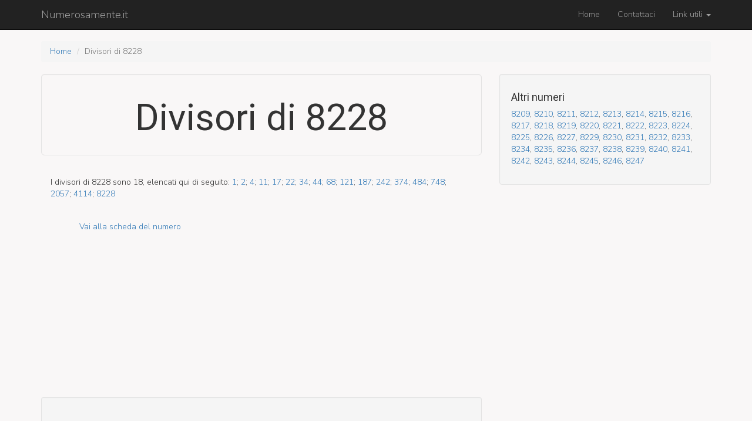

--- FILE ---
content_type: text/html; charset=UTF-8
request_url: https://www.numerosamente.it/divisors/8228
body_size: 2928
content:
<!DOCTYPE html>
<html lang="it-IT">
    <head>
        <meta charset="UTF-8">
        <meta name="viewport" content="width=device-width, initial-scale=1">
        <meta name="csrf-param" content="_csrf">
    <meta name="csrf-token" content="ubwjbaj6dY7R2A3m2Exaw5BkPqXGAsIaLRJfjJ_5AzzL108gmIAjzLmMXsvvJ2-12yl06qdalH9OfG343Yg7Tw==">
        <title>Tutti i divisori di 8228 - Numerosamente.it</title>
        <meta name="description" content="Scopri tutti e 18 i divisori di 8228 :1, 2, 4, 11, 17, 22, 34, 44, 68, 121, 187, 242, 374, 484, 748, 2057, 4114, 8228">
<link href="https://fonts.googleapis.com/css?family=Nunito+Sans:300|Roboto" rel="stylesheet">
<link href="/assets/63ee990d/css/bootstrap.css" rel="stylesheet">
<link href="/css/site.css" rel="stylesheet">
<style>h1,h2,h3,h4{font-family:"Roboto",sans-serif}body{font-family:"Nunito Sans",sans-serif;background:#f9f7f7}</style>        <script async src="//pagead2.googlesyndication.com/pagead/js/adsbygoogle.js"></script>
<script>
     (adsbygoogle = window.adsbygoogle || []).push({
          google_ad_client: "ca-pub-3475702324698098",
          enable_page_level_ads: true
     });
</script>
    </head>
    <body>
        
        <div class="wrap">
            <nav id="w0" class="navbar-inverse navbar-fixed-top navbar"><div class="container"><div class="navbar-header"><button type="button" class="navbar-toggle" data-toggle="collapse" data-target="#w0-collapse"><span class="sr-only">Toggle navigation</span>
<span class="icon-bar"></span>
<span class="icon-bar"></span>
<span class="icon-bar"></span></button><a class="navbar-brand" href="/">Numerosamente.it</a></div><div id="w0-collapse" class="collapse navbar-collapse"><ul id="w1" class="navbar-nav navbar-right nav"><li><a href="/site/index">Home</a></li>
<li><a href="/site/contattaci">Contattaci</a></li>
<li class="dropdown"><a class="dropdown-toggle" href="#" data-toggle="dropdown">Link utili <span class="caret"></span></a><ul id="w2" class="dropdown-menu"><li><a href="/ral-list" tabindex="-1">Lista colori RAL</a></li>
<li><a href="/pantone-list/fashion-and-interior-designers" tabindex="-1">Lista colori PANTONE®</a></li>
<li class="divider"></li>
<li><a href="/numeri-romani" tabindex="-1">Numeri romani</a></li>
<li class="divider"></li>
<li><a href="/traduzione/inglese/1-2000" tabindex="-1">Primi 2000 numeri in inglese</a></li>
<li><a href="/traduzione/francese/1-2000" tabindex="-1">Primi 2000 numeri in francese</a></li>
<li><a href="/traduzione/tedesco/1-2000" tabindex="-1">Primi 2000 numeri in tedesco</a></li>
<li><a href="/traduzione/spagnolo/1-2000" tabindex="-1">Primi 2000 numeri in spagnolo</a></li></ul></li></ul></div></div></nav>
            <div class="container">
                <ul class="breadcrumb"><li><a href="/">Home</a></li>
<li class="active">Divisori di 8228</li>
</ul>                <div class="row">
    <div class="col-lg-8">
        <div class="jumbotron well">
            <h1 class="text-center">Divisori di  8228</h1>
        </div>
        <div class="alert alert-dismissable">

            <p>
                                I divisori  di  8228 sono 18, elencati qui di seguito:

                                                            <a href="/divisors/1" title="uno">1</a>; 
                                                                                <a href="/divisors/2" title="due">2</a>; 
                                                                                <a href="/divisors/4" title="quattro">4</a>; 
                                                                                <a href="/divisors/11" title="undici">11</a>; 
                                                                                <a href="/divisors/17" title="diciassette">17</a>; 
                                                                                <a href="/divisors/22" title="venti­due">22</a>; 
                                                                                <a href="/divisors/34" title="trenta­quattro">34</a>; 
                                                                                <a href="/divisors/44" title="quaranta­quattro">44</a>; 
                                                                                <a href="/divisors/68" title="sessant­otto">68</a>; 
                                                                                <a href="/divisors/121" title="cento­vent­uno">121</a>; 
                                                                                <a href="/divisors/187" title="cent­ottanta­sette">187</a>; 
                                                                                <a href="/divisors/242" title="due­cento­quaranta­due">242</a>; 
                                                                                <a href="/divisors/374" title="tre­cento­settanta­quattro">374</a>; 
                                                                                <a href="/divisors/484" title="quattro­cent­ottanta­quattro">484</a>; 
                                                                                <a href="/divisors/748" title="sette­cento­quarant­otto">748</a>; 
                                                                                <a href="/divisors/2057" title="due­mila­cinquanta­sette">2057</a>; 
                                                                                <a href="/divisors/4114" title="quattro­mila­cento­quattordici">4114</a>; 
                                                                                <a href="/8228" title="otto­mila­due­cento­vent­otto">8228</a>                                    
            </p>
        </div>
        <div class="row">
            <div class="col-lg-push-1 col-lg-12">
                <a href="/8228">Vai alla scheda del numero</a>            </div>
        </div>
        <div class="row">
            <div class="col-lg-12">
                <script async src="//pagead2.googlesyndication.com/pagead/js/adsbygoogle.js"></script>
                <!-- Content -->
                <ins class="adsbygoogle"
                     style="display:block"
                     data-ad-client="ca-pub-3475702324698098"
                     data-ad-slot="7570125620"
                     data-ad-format="auto"></ins>
                <script>
                    (adsbygoogle = window.adsbygoogle || []).push({});
                </script>
            </div>
        </div>

        <div class="well">
            <h2>Elenco dei divisori</h2>
            <div class="row ">
                                    <div class="col-lg-6 language">
                        <div class=" row ">
                            <div class="col-sm-6 ">
                                <span class="language-name">
                                    <a href="/divisors/1">1</a>
                                </span>
                            </div>
                            <div class="col-sm-6">uno</div>
                        </div>
                    </div>
                                    <div class="col-lg-6 language">
                        <div class=" row ">
                            <div class="col-sm-6 ">
                                <span class="language-name">
                                    <a href="/divisors/2">2</a>
                                </span>
                            </div>
                            <div class="col-sm-6">due</div>
                        </div>
                    </div>
                                    <div class="col-lg-6 language">
                        <div class=" row ">
                            <div class="col-sm-6 ">
                                <span class="language-name">
                                    <a href="/divisors/4">4</a>
                                </span>
                            </div>
                            <div class="col-sm-6">quattro</div>
                        </div>
                    </div>
                                    <div class="col-lg-6 language">
                        <div class=" row ">
                            <div class="col-sm-6 ">
                                <span class="language-name">
                                    <a href="/divisors/11">11</a>
                                </span>
                            </div>
                            <div class="col-sm-6">undici</div>
                        </div>
                    </div>
                                    <div class="col-lg-6 language">
                        <div class=" row ">
                            <div class="col-sm-6 ">
                                <span class="language-name">
                                    <a href="/divisors/17">17</a>
                                </span>
                            </div>
                            <div class="col-sm-6">diciassette</div>
                        </div>
                    </div>
                                    <div class="col-lg-6 language">
                        <div class=" row ">
                            <div class="col-sm-6 ">
                                <span class="language-name">
                                    <a href="/divisors/22">22</a>
                                </span>
                            </div>
                            <div class="col-sm-6">venti­due</div>
                        </div>
                    </div>
                                    <div class="col-lg-6 language">
                        <div class=" row ">
                            <div class="col-sm-6 ">
                                <span class="language-name">
                                    <a href="/divisors/34">34</a>
                                </span>
                            </div>
                            <div class="col-sm-6">trenta­quattro</div>
                        </div>
                    </div>
                                    <div class="col-lg-6 language">
                        <div class=" row ">
                            <div class="col-sm-6 ">
                                <span class="language-name">
                                    <a href="/divisors/44">44</a>
                                </span>
                            </div>
                            <div class="col-sm-6">quaranta­quattro</div>
                        </div>
                    </div>
                                    <div class="col-lg-6 language">
                        <div class=" row ">
                            <div class="col-sm-6 ">
                                <span class="language-name">
                                    <a href="/divisors/68">68</a>
                                </span>
                            </div>
                            <div class="col-sm-6">sessant­otto</div>
                        </div>
                    </div>
                                    <div class="col-lg-6 language">
                        <div class=" row ">
                            <div class="col-sm-6 ">
                                <span class="language-name">
                                    <a href="/divisors/121">121</a>
                                </span>
                            </div>
                            <div class="col-sm-6">cento­vent­uno</div>
                        </div>
                    </div>
                                    <div class="col-lg-6 language">
                        <div class=" row ">
                            <div class="col-sm-6 ">
                                <span class="language-name">
                                    <a href="/divisors/187">187</a>
                                </span>
                            </div>
                            <div class="col-sm-6">cent­ottanta­sette</div>
                        </div>
                    </div>
                                    <div class="col-lg-6 language">
                        <div class=" row ">
                            <div class="col-sm-6 ">
                                <span class="language-name">
                                    <a href="/divisors/242">242</a>
                                </span>
                            </div>
                            <div class="col-sm-6">due­cento­quaranta­due</div>
                        </div>
                    </div>
                                    <div class="col-lg-6 language">
                        <div class=" row ">
                            <div class="col-sm-6 ">
                                <span class="language-name">
                                    <a href="/divisors/374">374</a>
                                </span>
                            </div>
                            <div class="col-sm-6">tre­cento­settanta­quattro</div>
                        </div>
                    </div>
                                    <div class="col-lg-6 language">
                        <div class=" row ">
                            <div class="col-sm-6 ">
                                <span class="language-name">
                                    <a href="/divisors/484">484</a>
                                </span>
                            </div>
                            <div class="col-sm-6">quattro­cent­ottanta­quattro</div>
                        </div>
                    </div>
                                    <div class="col-lg-6 language">
                        <div class=" row ">
                            <div class="col-sm-6 ">
                                <span class="language-name">
                                    <a href="/divisors/748">748</a>
                                </span>
                            </div>
                            <div class="col-sm-6">sette­cento­quarant­otto</div>
                        </div>
                    </div>
                                    <div class="col-lg-6 language">
                        <div class=" row ">
                            <div class="col-sm-6 ">
                                <span class="language-name">
                                    <a href="/divisors/2057">2057</a>
                                </span>
                            </div>
                            <div class="col-sm-6">due­mila­cinquanta­sette</div>
                        </div>
                    </div>
                                    <div class="col-lg-6 language">
                        <div class=" row ">
                            <div class="col-sm-6 ">
                                <span class="language-name">
                                    <a href="/divisors/4114">4114</a>
                                </span>
                            </div>
                            <div class="col-sm-6">quattro­mila­cento­quattordici</div>
                        </div>
                    </div>
                                    <div class="col-lg-6 language">
                        <div class=" row ">
                            <div class="col-sm-6 ">
                                <span class="language-name">
                                    <a href="/divisors/8228">8228</a>
                                </span>
                            </div>
                            <div class="col-sm-6">otto­mila­due­cento­vent­otto</div>
                        </div>
                    </div>
                            </div>
        </div>


    </div>

    <div class="col-lg-4">
        <div class="well">
            <h4>Altri numeri</h4>
            <p>
                
                <a href="8209">8209</a>, <a href="8210">8210</a>, <a href="8211">8211</a>, <a href="8212">8212</a>, <a href="8213">8213</a>, <a href="8214">8214</a>, <a href="8215">8215</a>, <a href="8216">8216</a>, <a href="8217">8217</a>, <a href="8218">8218</a>, <a href="8219">8219</a>, <a href="8220">8220</a>, <a href="8221">8221</a>, <a href="8222">8222</a>, <a href="8223">8223</a>, <a href="8224">8224</a>, <a href="8225">8225</a>, <a href="8226">8226</a>, <a href="8227">8227</a>, <a href="8229">8229</a>, <a href="8230">8230</a>, <a href="8231">8231</a>, <a href="8232">8232</a>, <a href="8233">8233</a>, <a href="8234">8234</a>, <a href="8235">8235</a>, <a href="8236">8236</a>, <a href="8237">8237</a>, <a href="8238">8238</a>, <a href="8239">8239</a>, <a href="8240">8240</a>, <a href="8241">8241</a>, <a href="8242">8242</a>, <a href="8243">8243</a>, <a href="8244">8244</a>, <a href="8245">8245</a>, <a href="8246">8246</a>, <a href="8247">8247</a>
            </p>
        </div>
        <div class="col-lg-12" style="margin-top:480px;">

        </div>
    </div>
</div>
            </div>
        </div>

        <a id="back-to-top" href="#" class="btn btn-lg back-to-top" role="button" title="Torna all'inzio della pagina" data-toggle="tooltip" data-placement="left">
            <span class="glyphicon glyphicon-chevron-up"></span>
        </a>

        <footer class="footer">
            <div class="container">
                <p class="pull-left">&copy; numerosamente.it 2026</p>


            </div>
        </footer>

        <script src="/assets/597a46fb/jquery.js"></script>
<script src="/assets/735983ec/yii.js"></script>
<script src="/js/main.js"></script>
<script src="/assets/63ee990d/js/bootstrap.js"></script>                    <script>
                (function (i, s, o, g, r, a, m) {
                    i['GoogleAnalyticsObject'] = r;
                    i[r] = i[r] || function () {
                        (i[r].q = i[r].q || []).push(arguments)
                    }, i[r].l = 1 * new Date();
                    a = s.createElement(o),
                            m = s.getElementsByTagName(o)[0];
                    a.async = 1;
                    a.src = g;
                    m.parentNode.insertBefore(a, m)
                })(window, document, 'script', 'https://www.google-analytics.com/analytics.js', 'ga');

                ga('create', 'UA-92687127-1', 'auto');
                ga('send', 'pageview');

            </script>
         
    </body>
</html>


--- FILE ---
content_type: text/html; charset=utf-8
request_url: https://www.google.com/recaptcha/api2/aframe
body_size: 267
content:
<!DOCTYPE HTML><html><head><meta http-equiv="content-type" content="text/html; charset=UTF-8"></head><body><script nonce="4g9lbhrGn1O-nMIWPNTkuA">/** Anti-fraud and anti-abuse applications only. See google.com/recaptcha */ try{var clients={'sodar':'https://pagead2.googlesyndication.com/pagead/sodar?'};window.addEventListener("message",function(a){try{if(a.source===window.parent){var b=JSON.parse(a.data);var c=clients[b['id']];if(c){var d=document.createElement('img');d.src=c+b['params']+'&rc='+(localStorage.getItem("rc::a")?sessionStorage.getItem("rc::b"):"");window.document.body.appendChild(d);sessionStorage.setItem("rc::e",parseInt(sessionStorage.getItem("rc::e")||0)+1);localStorage.setItem("rc::h",'1768827429473');}}}catch(b){}});window.parent.postMessage("_grecaptcha_ready", "*");}catch(b){}</script></body></html>